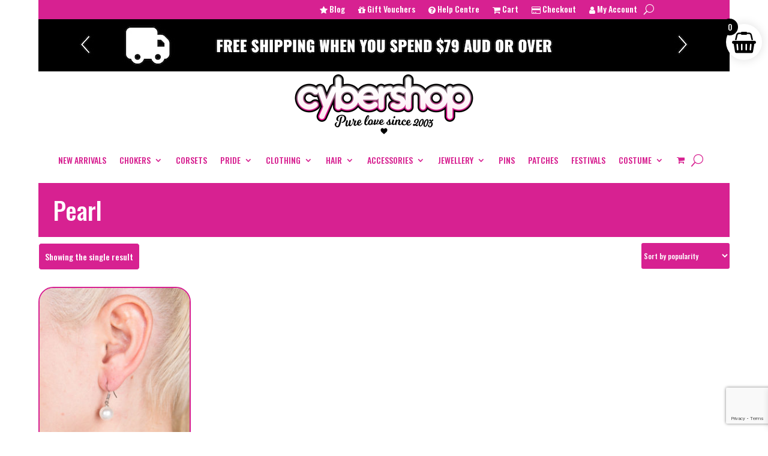

--- FILE ---
content_type: text/html; charset=utf-8
request_url: https://www.google.com/recaptcha/api2/anchor?ar=1&k=6Lcy5q0mAAAAADSmbXK-ys6rMExZG-58_XD5LCOf&co=aHR0cHM6Ly9jeWJlcnNob3BhdXN0cmFsaWEuY29tLmF1OjQ0Mw..&hl=en&v=PoyoqOPhxBO7pBk68S4YbpHZ&size=invisible&anchor-ms=20000&execute-ms=30000&cb=737lfaf8tbih
body_size: 48633
content:
<!DOCTYPE HTML><html dir="ltr" lang="en"><head><meta http-equiv="Content-Type" content="text/html; charset=UTF-8">
<meta http-equiv="X-UA-Compatible" content="IE=edge">
<title>reCAPTCHA</title>
<style type="text/css">
/* cyrillic-ext */
@font-face {
  font-family: 'Roboto';
  font-style: normal;
  font-weight: 400;
  font-stretch: 100%;
  src: url(//fonts.gstatic.com/s/roboto/v48/KFO7CnqEu92Fr1ME7kSn66aGLdTylUAMa3GUBHMdazTgWw.woff2) format('woff2');
  unicode-range: U+0460-052F, U+1C80-1C8A, U+20B4, U+2DE0-2DFF, U+A640-A69F, U+FE2E-FE2F;
}
/* cyrillic */
@font-face {
  font-family: 'Roboto';
  font-style: normal;
  font-weight: 400;
  font-stretch: 100%;
  src: url(//fonts.gstatic.com/s/roboto/v48/KFO7CnqEu92Fr1ME7kSn66aGLdTylUAMa3iUBHMdazTgWw.woff2) format('woff2');
  unicode-range: U+0301, U+0400-045F, U+0490-0491, U+04B0-04B1, U+2116;
}
/* greek-ext */
@font-face {
  font-family: 'Roboto';
  font-style: normal;
  font-weight: 400;
  font-stretch: 100%;
  src: url(//fonts.gstatic.com/s/roboto/v48/KFO7CnqEu92Fr1ME7kSn66aGLdTylUAMa3CUBHMdazTgWw.woff2) format('woff2');
  unicode-range: U+1F00-1FFF;
}
/* greek */
@font-face {
  font-family: 'Roboto';
  font-style: normal;
  font-weight: 400;
  font-stretch: 100%;
  src: url(//fonts.gstatic.com/s/roboto/v48/KFO7CnqEu92Fr1ME7kSn66aGLdTylUAMa3-UBHMdazTgWw.woff2) format('woff2');
  unicode-range: U+0370-0377, U+037A-037F, U+0384-038A, U+038C, U+038E-03A1, U+03A3-03FF;
}
/* math */
@font-face {
  font-family: 'Roboto';
  font-style: normal;
  font-weight: 400;
  font-stretch: 100%;
  src: url(//fonts.gstatic.com/s/roboto/v48/KFO7CnqEu92Fr1ME7kSn66aGLdTylUAMawCUBHMdazTgWw.woff2) format('woff2');
  unicode-range: U+0302-0303, U+0305, U+0307-0308, U+0310, U+0312, U+0315, U+031A, U+0326-0327, U+032C, U+032F-0330, U+0332-0333, U+0338, U+033A, U+0346, U+034D, U+0391-03A1, U+03A3-03A9, U+03B1-03C9, U+03D1, U+03D5-03D6, U+03F0-03F1, U+03F4-03F5, U+2016-2017, U+2034-2038, U+203C, U+2040, U+2043, U+2047, U+2050, U+2057, U+205F, U+2070-2071, U+2074-208E, U+2090-209C, U+20D0-20DC, U+20E1, U+20E5-20EF, U+2100-2112, U+2114-2115, U+2117-2121, U+2123-214F, U+2190, U+2192, U+2194-21AE, U+21B0-21E5, U+21F1-21F2, U+21F4-2211, U+2213-2214, U+2216-22FF, U+2308-230B, U+2310, U+2319, U+231C-2321, U+2336-237A, U+237C, U+2395, U+239B-23B7, U+23D0, U+23DC-23E1, U+2474-2475, U+25AF, U+25B3, U+25B7, U+25BD, U+25C1, U+25CA, U+25CC, U+25FB, U+266D-266F, U+27C0-27FF, U+2900-2AFF, U+2B0E-2B11, U+2B30-2B4C, U+2BFE, U+3030, U+FF5B, U+FF5D, U+1D400-1D7FF, U+1EE00-1EEFF;
}
/* symbols */
@font-face {
  font-family: 'Roboto';
  font-style: normal;
  font-weight: 400;
  font-stretch: 100%;
  src: url(//fonts.gstatic.com/s/roboto/v48/KFO7CnqEu92Fr1ME7kSn66aGLdTylUAMaxKUBHMdazTgWw.woff2) format('woff2');
  unicode-range: U+0001-000C, U+000E-001F, U+007F-009F, U+20DD-20E0, U+20E2-20E4, U+2150-218F, U+2190, U+2192, U+2194-2199, U+21AF, U+21E6-21F0, U+21F3, U+2218-2219, U+2299, U+22C4-22C6, U+2300-243F, U+2440-244A, U+2460-24FF, U+25A0-27BF, U+2800-28FF, U+2921-2922, U+2981, U+29BF, U+29EB, U+2B00-2BFF, U+4DC0-4DFF, U+FFF9-FFFB, U+10140-1018E, U+10190-1019C, U+101A0, U+101D0-101FD, U+102E0-102FB, U+10E60-10E7E, U+1D2C0-1D2D3, U+1D2E0-1D37F, U+1F000-1F0FF, U+1F100-1F1AD, U+1F1E6-1F1FF, U+1F30D-1F30F, U+1F315, U+1F31C, U+1F31E, U+1F320-1F32C, U+1F336, U+1F378, U+1F37D, U+1F382, U+1F393-1F39F, U+1F3A7-1F3A8, U+1F3AC-1F3AF, U+1F3C2, U+1F3C4-1F3C6, U+1F3CA-1F3CE, U+1F3D4-1F3E0, U+1F3ED, U+1F3F1-1F3F3, U+1F3F5-1F3F7, U+1F408, U+1F415, U+1F41F, U+1F426, U+1F43F, U+1F441-1F442, U+1F444, U+1F446-1F449, U+1F44C-1F44E, U+1F453, U+1F46A, U+1F47D, U+1F4A3, U+1F4B0, U+1F4B3, U+1F4B9, U+1F4BB, U+1F4BF, U+1F4C8-1F4CB, U+1F4D6, U+1F4DA, U+1F4DF, U+1F4E3-1F4E6, U+1F4EA-1F4ED, U+1F4F7, U+1F4F9-1F4FB, U+1F4FD-1F4FE, U+1F503, U+1F507-1F50B, U+1F50D, U+1F512-1F513, U+1F53E-1F54A, U+1F54F-1F5FA, U+1F610, U+1F650-1F67F, U+1F687, U+1F68D, U+1F691, U+1F694, U+1F698, U+1F6AD, U+1F6B2, U+1F6B9-1F6BA, U+1F6BC, U+1F6C6-1F6CF, U+1F6D3-1F6D7, U+1F6E0-1F6EA, U+1F6F0-1F6F3, U+1F6F7-1F6FC, U+1F700-1F7FF, U+1F800-1F80B, U+1F810-1F847, U+1F850-1F859, U+1F860-1F887, U+1F890-1F8AD, U+1F8B0-1F8BB, U+1F8C0-1F8C1, U+1F900-1F90B, U+1F93B, U+1F946, U+1F984, U+1F996, U+1F9E9, U+1FA00-1FA6F, U+1FA70-1FA7C, U+1FA80-1FA89, U+1FA8F-1FAC6, U+1FACE-1FADC, U+1FADF-1FAE9, U+1FAF0-1FAF8, U+1FB00-1FBFF;
}
/* vietnamese */
@font-face {
  font-family: 'Roboto';
  font-style: normal;
  font-weight: 400;
  font-stretch: 100%;
  src: url(//fonts.gstatic.com/s/roboto/v48/KFO7CnqEu92Fr1ME7kSn66aGLdTylUAMa3OUBHMdazTgWw.woff2) format('woff2');
  unicode-range: U+0102-0103, U+0110-0111, U+0128-0129, U+0168-0169, U+01A0-01A1, U+01AF-01B0, U+0300-0301, U+0303-0304, U+0308-0309, U+0323, U+0329, U+1EA0-1EF9, U+20AB;
}
/* latin-ext */
@font-face {
  font-family: 'Roboto';
  font-style: normal;
  font-weight: 400;
  font-stretch: 100%;
  src: url(//fonts.gstatic.com/s/roboto/v48/KFO7CnqEu92Fr1ME7kSn66aGLdTylUAMa3KUBHMdazTgWw.woff2) format('woff2');
  unicode-range: U+0100-02BA, U+02BD-02C5, U+02C7-02CC, U+02CE-02D7, U+02DD-02FF, U+0304, U+0308, U+0329, U+1D00-1DBF, U+1E00-1E9F, U+1EF2-1EFF, U+2020, U+20A0-20AB, U+20AD-20C0, U+2113, U+2C60-2C7F, U+A720-A7FF;
}
/* latin */
@font-face {
  font-family: 'Roboto';
  font-style: normal;
  font-weight: 400;
  font-stretch: 100%;
  src: url(//fonts.gstatic.com/s/roboto/v48/KFO7CnqEu92Fr1ME7kSn66aGLdTylUAMa3yUBHMdazQ.woff2) format('woff2');
  unicode-range: U+0000-00FF, U+0131, U+0152-0153, U+02BB-02BC, U+02C6, U+02DA, U+02DC, U+0304, U+0308, U+0329, U+2000-206F, U+20AC, U+2122, U+2191, U+2193, U+2212, U+2215, U+FEFF, U+FFFD;
}
/* cyrillic-ext */
@font-face {
  font-family: 'Roboto';
  font-style: normal;
  font-weight: 500;
  font-stretch: 100%;
  src: url(//fonts.gstatic.com/s/roboto/v48/KFO7CnqEu92Fr1ME7kSn66aGLdTylUAMa3GUBHMdazTgWw.woff2) format('woff2');
  unicode-range: U+0460-052F, U+1C80-1C8A, U+20B4, U+2DE0-2DFF, U+A640-A69F, U+FE2E-FE2F;
}
/* cyrillic */
@font-face {
  font-family: 'Roboto';
  font-style: normal;
  font-weight: 500;
  font-stretch: 100%;
  src: url(//fonts.gstatic.com/s/roboto/v48/KFO7CnqEu92Fr1ME7kSn66aGLdTylUAMa3iUBHMdazTgWw.woff2) format('woff2');
  unicode-range: U+0301, U+0400-045F, U+0490-0491, U+04B0-04B1, U+2116;
}
/* greek-ext */
@font-face {
  font-family: 'Roboto';
  font-style: normal;
  font-weight: 500;
  font-stretch: 100%;
  src: url(//fonts.gstatic.com/s/roboto/v48/KFO7CnqEu92Fr1ME7kSn66aGLdTylUAMa3CUBHMdazTgWw.woff2) format('woff2');
  unicode-range: U+1F00-1FFF;
}
/* greek */
@font-face {
  font-family: 'Roboto';
  font-style: normal;
  font-weight: 500;
  font-stretch: 100%;
  src: url(//fonts.gstatic.com/s/roboto/v48/KFO7CnqEu92Fr1ME7kSn66aGLdTylUAMa3-UBHMdazTgWw.woff2) format('woff2');
  unicode-range: U+0370-0377, U+037A-037F, U+0384-038A, U+038C, U+038E-03A1, U+03A3-03FF;
}
/* math */
@font-face {
  font-family: 'Roboto';
  font-style: normal;
  font-weight: 500;
  font-stretch: 100%;
  src: url(//fonts.gstatic.com/s/roboto/v48/KFO7CnqEu92Fr1ME7kSn66aGLdTylUAMawCUBHMdazTgWw.woff2) format('woff2');
  unicode-range: U+0302-0303, U+0305, U+0307-0308, U+0310, U+0312, U+0315, U+031A, U+0326-0327, U+032C, U+032F-0330, U+0332-0333, U+0338, U+033A, U+0346, U+034D, U+0391-03A1, U+03A3-03A9, U+03B1-03C9, U+03D1, U+03D5-03D6, U+03F0-03F1, U+03F4-03F5, U+2016-2017, U+2034-2038, U+203C, U+2040, U+2043, U+2047, U+2050, U+2057, U+205F, U+2070-2071, U+2074-208E, U+2090-209C, U+20D0-20DC, U+20E1, U+20E5-20EF, U+2100-2112, U+2114-2115, U+2117-2121, U+2123-214F, U+2190, U+2192, U+2194-21AE, U+21B0-21E5, U+21F1-21F2, U+21F4-2211, U+2213-2214, U+2216-22FF, U+2308-230B, U+2310, U+2319, U+231C-2321, U+2336-237A, U+237C, U+2395, U+239B-23B7, U+23D0, U+23DC-23E1, U+2474-2475, U+25AF, U+25B3, U+25B7, U+25BD, U+25C1, U+25CA, U+25CC, U+25FB, U+266D-266F, U+27C0-27FF, U+2900-2AFF, U+2B0E-2B11, U+2B30-2B4C, U+2BFE, U+3030, U+FF5B, U+FF5D, U+1D400-1D7FF, U+1EE00-1EEFF;
}
/* symbols */
@font-face {
  font-family: 'Roboto';
  font-style: normal;
  font-weight: 500;
  font-stretch: 100%;
  src: url(//fonts.gstatic.com/s/roboto/v48/KFO7CnqEu92Fr1ME7kSn66aGLdTylUAMaxKUBHMdazTgWw.woff2) format('woff2');
  unicode-range: U+0001-000C, U+000E-001F, U+007F-009F, U+20DD-20E0, U+20E2-20E4, U+2150-218F, U+2190, U+2192, U+2194-2199, U+21AF, U+21E6-21F0, U+21F3, U+2218-2219, U+2299, U+22C4-22C6, U+2300-243F, U+2440-244A, U+2460-24FF, U+25A0-27BF, U+2800-28FF, U+2921-2922, U+2981, U+29BF, U+29EB, U+2B00-2BFF, U+4DC0-4DFF, U+FFF9-FFFB, U+10140-1018E, U+10190-1019C, U+101A0, U+101D0-101FD, U+102E0-102FB, U+10E60-10E7E, U+1D2C0-1D2D3, U+1D2E0-1D37F, U+1F000-1F0FF, U+1F100-1F1AD, U+1F1E6-1F1FF, U+1F30D-1F30F, U+1F315, U+1F31C, U+1F31E, U+1F320-1F32C, U+1F336, U+1F378, U+1F37D, U+1F382, U+1F393-1F39F, U+1F3A7-1F3A8, U+1F3AC-1F3AF, U+1F3C2, U+1F3C4-1F3C6, U+1F3CA-1F3CE, U+1F3D4-1F3E0, U+1F3ED, U+1F3F1-1F3F3, U+1F3F5-1F3F7, U+1F408, U+1F415, U+1F41F, U+1F426, U+1F43F, U+1F441-1F442, U+1F444, U+1F446-1F449, U+1F44C-1F44E, U+1F453, U+1F46A, U+1F47D, U+1F4A3, U+1F4B0, U+1F4B3, U+1F4B9, U+1F4BB, U+1F4BF, U+1F4C8-1F4CB, U+1F4D6, U+1F4DA, U+1F4DF, U+1F4E3-1F4E6, U+1F4EA-1F4ED, U+1F4F7, U+1F4F9-1F4FB, U+1F4FD-1F4FE, U+1F503, U+1F507-1F50B, U+1F50D, U+1F512-1F513, U+1F53E-1F54A, U+1F54F-1F5FA, U+1F610, U+1F650-1F67F, U+1F687, U+1F68D, U+1F691, U+1F694, U+1F698, U+1F6AD, U+1F6B2, U+1F6B9-1F6BA, U+1F6BC, U+1F6C6-1F6CF, U+1F6D3-1F6D7, U+1F6E0-1F6EA, U+1F6F0-1F6F3, U+1F6F7-1F6FC, U+1F700-1F7FF, U+1F800-1F80B, U+1F810-1F847, U+1F850-1F859, U+1F860-1F887, U+1F890-1F8AD, U+1F8B0-1F8BB, U+1F8C0-1F8C1, U+1F900-1F90B, U+1F93B, U+1F946, U+1F984, U+1F996, U+1F9E9, U+1FA00-1FA6F, U+1FA70-1FA7C, U+1FA80-1FA89, U+1FA8F-1FAC6, U+1FACE-1FADC, U+1FADF-1FAE9, U+1FAF0-1FAF8, U+1FB00-1FBFF;
}
/* vietnamese */
@font-face {
  font-family: 'Roboto';
  font-style: normal;
  font-weight: 500;
  font-stretch: 100%;
  src: url(//fonts.gstatic.com/s/roboto/v48/KFO7CnqEu92Fr1ME7kSn66aGLdTylUAMa3OUBHMdazTgWw.woff2) format('woff2');
  unicode-range: U+0102-0103, U+0110-0111, U+0128-0129, U+0168-0169, U+01A0-01A1, U+01AF-01B0, U+0300-0301, U+0303-0304, U+0308-0309, U+0323, U+0329, U+1EA0-1EF9, U+20AB;
}
/* latin-ext */
@font-face {
  font-family: 'Roboto';
  font-style: normal;
  font-weight: 500;
  font-stretch: 100%;
  src: url(//fonts.gstatic.com/s/roboto/v48/KFO7CnqEu92Fr1ME7kSn66aGLdTylUAMa3KUBHMdazTgWw.woff2) format('woff2');
  unicode-range: U+0100-02BA, U+02BD-02C5, U+02C7-02CC, U+02CE-02D7, U+02DD-02FF, U+0304, U+0308, U+0329, U+1D00-1DBF, U+1E00-1E9F, U+1EF2-1EFF, U+2020, U+20A0-20AB, U+20AD-20C0, U+2113, U+2C60-2C7F, U+A720-A7FF;
}
/* latin */
@font-face {
  font-family: 'Roboto';
  font-style: normal;
  font-weight: 500;
  font-stretch: 100%;
  src: url(//fonts.gstatic.com/s/roboto/v48/KFO7CnqEu92Fr1ME7kSn66aGLdTylUAMa3yUBHMdazQ.woff2) format('woff2');
  unicode-range: U+0000-00FF, U+0131, U+0152-0153, U+02BB-02BC, U+02C6, U+02DA, U+02DC, U+0304, U+0308, U+0329, U+2000-206F, U+20AC, U+2122, U+2191, U+2193, U+2212, U+2215, U+FEFF, U+FFFD;
}
/* cyrillic-ext */
@font-face {
  font-family: 'Roboto';
  font-style: normal;
  font-weight: 900;
  font-stretch: 100%;
  src: url(//fonts.gstatic.com/s/roboto/v48/KFO7CnqEu92Fr1ME7kSn66aGLdTylUAMa3GUBHMdazTgWw.woff2) format('woff2');
  unicode-range: U+0460-052F, U+1C80-1C8A, U+20B4, U+2DE0-2DFF, U+A640-A69F, U+FE2E-FE2F;
}
/* cyrillic */
@font-face {
  font-family: 'Roboto';
  font-style: normal;
  font-weight: 900;
  font-stretch: 100%;
  src: url(//fonts.gstatic.com/s/roboto/v48/KFO7CnqEu92Fr1ME7kSn66aGLdTylUAMa3iUBHMdazTgWw.woff2) format('woff2');
  unicode-range: U+0301, U+0400-045F, U+0490-0491, U+04B0-04B1, U+2116;
}
/* greek-ext */
@font-face {
  font-family: 'Roboto';
  font-style: normal;
  font-weight: 900;
  font-stretch: 100%;
  src: url(//fonts.gstatic.com/s/roboto/v48/KFO7CnqEu92Fr1ME7kSn66aGLdTylUAMa3CUBHMdazTgWw.woff2) format('woff2');
  unicode-range: U+1F00-1FFF;
}
/* greek */
@font-face {
  font-family: 'Roboto';
  font-style: normal;
  font-weight: 900;
  font-stretch: 100%;
  src: url(//fonts.gstatic.com/s/roboto/v48/KFO7CnqEu92Fr1ME7kSn66aGLdTylUAMa3-UBHMdazTgWw.woff2) format('woff2');
  unicode-range: U+0370-0377, U+037A-037F, U+0384-038A, U+038C, U+038E-03A1, U+03A3-03FF;
}
/* math */
@font-face {
  font-family: 'Roboto';
  font-style: normal;
  font-weight: 900;
  font-stretch: 100%;
  src: url(//fonts.gstatic.com/s/roboto/v48/KFO7CnqEu92Fr1ME7kSn66aGLdTylUAMawCUBHMdazTgWw.woff2) format('woff2');
  unicode-range: U+0302-0303, U+0305, U+0307-0308, U+0310, U+0312, U+0315, U+031A, U+0326-0327, U+032C, U+032F-0330, U+0332-0333, U+0338, U+033A, U+0346, U+034D, U+0391-03A1, U+03A3-03A9, U+03B1-03C9, U+03D1, U+03D5-03D6, U+03F0-03F1, U+03F4-03F5, U+2016-2017, U+2034-2038, U+203C, U+2040, U+2043, U+2047, U+2050, U+2057, U+205F, U+2070-2071, U+2074-208E, U+2090-209C, U+20D0-20DC, U+20E1, U+20E5-20EF, U+2100-2112, U+2114-2115, U+2117-2121, U+2123-214F, U+2190, U+2192, U+2194-21AE, U+21B0-21E5, U+21F1-21F2, U+21F4-2211, U+2213-2214, U+2216-22FF, U+2308-230B, U+2310, U+2319, U+231C-2321, U+2336-237A, U+237C, U+2395, U+239B-23B7, U+23D0, U+23DC-23E1, U+2474-2475, U+25AF, U+25B3, U+25B7, U+25BD, U+25C1, U+25CA, U+25CC, U+25FB, U+266D-266F, U+27C0-27FF, U+2900-2AFF, U+2B0E-2B11, U+2B30-2B4C, U+2BFE, U+3030, U+FF5B, U+FF5D, U+1D400-1D7FF, U+1EE00-1EEFF;
}
/* symbols */
@font-face {
  font-family: 'Roboto';
  font-style: normal;
  font-weight: 900;
  font-stretch: 100%;
  src: url(//fonts.gstatic.com/s/roboto/v48/KFO7CnqEu92Fr1ME7kSn66aGLdTylUAMaxKUBHMdazTgWw.woff2) format('woff2');
  unicode-range: U+0001-000C, U+000E-001F, U+007F-009F, U+20DD-20E0, U+20E2-20E4, U+2150-218F, U+2190, U+2192, U+2194-2199, U+21AF, U+21E6-21F0, U+21F3, U+2218-2219, U+2299, U+22C4-22C6, U+2300-243F, U+2440-244A, U+2460-24FF, U+25A0-27BF, U+2800-28FF, U+2921-2922, U+2981, U+29BF, U+29EB, U+2B00-2BFF, U+4DC0-4DFF, U+FFF9-FFFB, U+10140-1018E, U+10190-1019C, U+101A0, U+101D0-101FD, U+102E0-102FB, U+10E60-10E7E, U+1D2C0-1D2D3, U+1D2E0-1D37F, U+1F000-1F0FF, U+1F100-1F1AD, U+1F1E6-1F1FF, U+1F30D-1F30F, U+1F315, U+1F31C, U+1F31E, U+1F320-1F32C, U+1F336, U+1F378, U+1F37D, U+1F382, U+1F393-1F39F, U+1F3A7-1F3A8, U+1F3AC-1F3AF, U+1F3C2, U+1F3C4-1F3C6, U+1F3CA-1F3CE, U+1F3D4-1F3E0, U+1F3ED, U+1F3F1-1F3F3, U+1F3F5-1F3F7, U+1F408, U+1F415, U+1F41F, U+1F426, U+1F43F, U+1F441-1F442, U+1F444, U+1F446-1F449, U+1F44C-1F44E, U+1F453, U+1F46A, U+1F47D, U+1F4A3, U+1F4B0, U+1F4B3, U+1F4B9, U+1F4BB, U+1F4BF, U+1F4C8-1F4CB, U+1F4D6, U+1F4DA, U+1F4DF, U+1F4E3-1F4E6, U+1F4EA-1F4ED, U+1F4F7, U+1F4F9-1F4FB, U+1F4FD-1F4FE, U+1F503, U+1F507-1F50B, U+1F50D, U+1F512-1F513, U+1F53E-1F54A, U+1F54F-1F5FA, U+1F610, U+1F650-1F67F, U+1F687, U+1F68D, U+1F691, U+1F694, U+1F698, U+1F6AD, U+1F6B2, U+1F6B9-1F6BA, U+1F6BC, U+1F6C6-1F6CF, U+1F6D3-1F6D7, U+1F6E0-1F6EA, U+1F6F0-1F6F3, U+1F6F7-1F6FC, U+1F700-1F7FF, U+1F800-1F80B, U+1F810-1F847, U+1F850-1F859, U+1F860-1F887, U+1F890-1F8AD, U+1F8B0-1F8BB, U+1F8C0-1F8C1, U+1F900-1F90B, U+1F93B, U+1F946, U+1F984, U+1F996, U+1F9E9, U+1FA00-1FA6F, U+1FA70-1FA7C, U+1FA80-1FA89, U+1FA8F-1FAC6, U+1FACE-1FADC, U+1FADF-1FAE9, U+1FAF0-1FAF8, U+1FB00-1FBFF;
}
/* vietnamese */
@font-face {
  font-family: 'Roboto';
  font-style: normal;
  font-weight: 900;
  font-stretch: 100%;
  src: url(//fonts.gstatic.com/s/roboto/v48/KFO7CnqEu92Fr1ME7kSn66aGLdTylUAMa3OUBHMdazTgWw.woff2) format('woff2');
  unicode-range: U+0102-0103, U+0110-0111, U+0128-0129, U+0168-0169, U+01A0-01A1, U+01AF-01B0, U+0300-0301, U+0303-0304, U+0308-0309, U+0323, U+0329, U+1EA0-1EF9, U+20AB;
}
/* latin-ext */
@font-face {
  font-family: 'Roboto';
  font-style: normal;
  font-weight: 900;
  font-stretch: 100%;
  src: url(//fonts.gstatic.com/s/roboto/v48/KFO7CnqEu92Fr1ME7kSn66aGLdTylUAMa3KUBHMdazTgWw.woff2) format('woff2');
  unicode-range: U+0100-02BA, U+02BD-02C5, U+02C7-02CC, U+02CE-02D7, U+02DD-02FF, U+0304, U+0308, U+0329, U+1D00-1DBF, U+1E00-1E9F, U+1EF2-1EFF, U+2020, U+20A0-20AB, U+20AD-20C0, U+2113, U+2C60-2C7F, U+A720-A7FF;
}
/* latin */
@font-face {
  font-family: 'Roboto';
  font-style: normal;
  font-weight: 900;
  font-stretch: 100%;
  src: url(//fonts.gstatic.com/s/roboto/v48/KFO7CnqEu92Fr1ME7kSn66aGLdTylUAMa3yUBHMdazQ.woff2) format('woff2');
  unicode-range: U+0000-00FF, U+0131, U+0152-0153, U+02BB-02BC, U+02C6, U+02DA, U+02DC, U+0304, U+0308, U+0329, U+2000-206F, U+20AC, U+2122, U+2191, U+2193, U+2212, U+2215, U+FEFF, U+FFFD;
}

</style>
<link rel="stylesheet" type="text/css" href="https://www.gstatic.com/recaptcha/releases/PoyoqOPhxBO7pBk68S4YbpHZ/styles__ltr.css">
<script nonce="eIcRjqV9KATmamu-1jnxjA" type="text/javascript">window['__recaptcha_api'] = 'https://www.google.com/recaptcha/api2/';</script>
<script type="text/javascript" src="https://www.gstatic.com/recaptcha/releases/PoyoqOPhxBO7pBk68S4YbpHZ/recaptcha__en.js" nonce="eIcRjqV9KATmamu-1jnxjA">
      
    </script></head>
<body><div id="rc-anchor-alert" class="rc-anchor-alert"></div>
<input type="hidden" id="recaptcha-token" value="[base64]">
<script type="text/javascript" nonce="eIcRjqV9KATmamu-1jnxjA">
      recaptcha.anchor.Main.init("[\x22ainput\x22,[\x22bgdata\x22,\x22\x22,\[base64]/[base64]/[base64]/[base64]/[base64]/UltsKytdPUU6KEU8MjA0OD9SW2wrK109RT4+NnwxOTI6KChFJjY0NTEyKT09NTUyOTYmJk0rMTxjLmxlbmd0aCYmKGMuY2hhckNvZGVBdChNKzEpJjY0NTEyKT09NTYzMjA/[base64]/[base64]/[base64]/[base64]/[base64]/[base64]/[base64]\x22,\[base64]\x22,\x22woxew5haw5RGw7LDsMKuWsKUcMKEwpFHfgNkS8O2f3IowqM4JFAJwrotwrJkbS0ABT57wqXDthrDq2jDq8OPwrIgw4nClA7DmsOtbVHDpU5ZwqzCvjVuSy3DizNJw7jDtno8wpfCtcOCw5vDow/CrRjCm3RuZgQ4w6bCkSYTwrrCn8O/[base64]/CvsO4w7AFfn/[base64]/w6glDMOOwqjDm3DDgcKfbcOwAcKBwrorNi1NwrdRworCs8OowoBcw7R6EXkcKyrChsKxYsKlw5/CqcK7w4RtwrsHKMKFB3fCgcK7w5/Cp8Olwr4FOsKRWSnCnsKVwpnDuXhDL8KAIhXDvGbCtcO/DHsww7hqDcO7wpvCrGN7B1p1wp3CmAvDj8KHw6nCuSfCkcOhKivDpHYMw6tUw5XCr1DDpsO9wrjCmMKcT1I5A8OqUG0+w7LDj8O9axoDw7wZwr7Cs8Kfa3slG8OGwoo7OsKPHB0xw4zDgcOvwoBjR8OzfcKRwqknw60NXsO8w5s/w4rCssOiFEPCisK9w4paw5Y4w6LCiMKFB25tHMOVKcKHPXvDji/[base64]/w5nCr8KmQ0fDisOsw5w0w4cdw5FTcyzCh8OBw7EHwrPDoQ7Cpj7CpsOvNsOiHgh8cxl/w4/DuzQfw43DgsK6w5zDoylEOEfCjcOSLcKzwpNddWo3fcKlEcOVWTZ/fl3DlcOCRnNUwrdAwp8KO8KswojCqMK/GcOYw6w0ZMO8wrrCrUjDuDpwO2NHDcO6w7JRw5NBUWUmwqzDjmHCqMOUFMKaYTPCmMKTw5AAwpIWYsOeIVnDlXDCmcOuwrZ6asKJYF0hw7/CtcOcw7Abw7jDhMKIVMKpNDJOwpZDK3R7wr5NwrTDlC/DkyPCgcK2wqXDuMOeXGLDnsOMXkVbw4XCvzgJwqoGQDAdw6nDn8OSw4jDssK5csKYwr/ChMO6e8OuU8OgLMKLwro6FcOEM8KKBMORPmbCv1TCoW7Co8OweUTCvcKZZQzDhcKgB8OQUsKeMMKgwrzDjTvDvMKywqwaCsKmRcOcGRgxeMO6w73CrcKZw7oVwqHDrzrClMOlJijDg8KcW10mwqbDu8Kcw6A0wofCgGDChsOBwrxdwqXDrcO/OsKBwpVicHoGVi7DgMKMRsKHwpLChSvCnsK0wpHDp8K/w6bDsXYvIBrDjzvCuChbAk5Nw7E0eMKYSk9Yw5rDuwzDqk3Dn8KcI8Kwwr1gTMOlwpDCokDDijUKw6bCpsOiWklbw4/CpB4yJMKxEErCnMOcF8Oqw5glwpkkwpoAw6XDqz/Cm8Kew68ow5bCnMKyw4sKWxzCsB3CjsOJw7dKw7HCiEfClcO3wp/Ckxp3Z8KUwrJdw7o8w6BKSHnDg1leXxnCmMO1wovCqENGwo4/[base64]/CgVzCjEpvwrTDlsO4w6nDiwPDscOTwpHCh8OdIcKHFMKeR8K6wrrDoMO8GMKPw5rCpcOewrg1bCDDhkDDsHlXw5ZHHMOrwpMnCcK3w7RzM8K0G8Olw61cw6dmeCzClMK1GRXDiR/DuzDCqsK0IMO0w6sVw6XDpQ5SIj0Aw6NlwpcMRMKqXknDjTxManXCo8KnwoU9A8OkZsOkwpYFFsKnw7gsBCQtwoPDrsKbJnfCnMOGwp/DhMOqDHZFw7s8MT9KXlrDgh5FYHFiwq/DuXA1XVpyZMKGwrvDn8KGwo7DnVZFFS7CkMKaBMKIO8OGwojChyUFwqY9LwHCnm5hwqnDmxAQw67CjjvClcK8D8KEw4A0woEMw50Rw5Fawr99wqHCuSA0UcOLK8O2WwrCsmTCpAEPbBYDwoMww68WwpR2w6JYw4/ChMKaTcKXwqbCrjR8w4U6w5HCtCEpwrNuw6vCtsOrNwfCnBJlP8Ocw4pNw48Sw6/CgEDDosKRw5cUNGNBwrgDw4RUwo4BSlQowoDDpMKjCcONw4TCmywQw7sZeyxmw6bCscKfw5Bgw5fDtzwxw6nDogF8T8OsCMO6w7fCjnNow6jDryk/G1nCqBEOw59fw4bDnBN/wpQZNinCs8K5wojCsFbDv8KcwpEoSMOgM8KZWk4twozDi3DCoMOuVS5DQTA7bB/CggguflIjwqEcVxoJRsKLwqoMw5bCn8ONw77DjMO7KxkdwrbCssOeSkQTwoTChmdKcsKSHydXZzzCqsOPw5fCg8KCRcONcBsRwoNeU0XCr8OKXHnCgsKqGsOqV1bCnsKWATgtEcOlaETCmcOqXcOMwr/ChnsNwozCigB4PcOZAsK+ZAZ3w6/DjhJjw58+Oi41CEAEMcKMTB1nw61Xw6TDsgsCQVfCqB7DncOmW3BMwpZow7B8M8KzCmpgw4PDu8Knw6MUw7vDtX3DrMOHFRV/d28Ow7IfTMK9w7jDtic9wrrChyEJKWLDtsOhw7PCpcO/wplNwqDDgypzwqfChsOFGMKNwqs/wrXCmSXDh8OIGCsyE8OPwoRLQCknwpMgJ1ZDTcK7OMK2w4fDkcK0Vxl5LGovPMK3wp5ZwqpqaTPCuyY5w4zDlmARw6wfw4XCsHkwdVHCrcOHw69kM8OXwrnDjlDDqMKnwrfDvsObZsOkwqvCjkA8w7huXMKxw4LDp8OlGzsgw6rDhXXCu8OrGB/[base64]/Cv8Oiw7Q+RmXCi8KhbWctRWNKw61lP3LCqMOpecKeGnhzwo9iwrRdO8KTF8OKw5jDksKaw6LDoT0pQ8K/[base64]/Do1zDlRXDt8OwIzrCsx7Dk0zClTHCrMKLwrpSw4oVaV0jwpjCgRUSw4TDssO/wqjDg0c3w4DDrC9zYlkMw6tqZMO1wqjCkG7Ch3jDmMOaw7pewqVgQ8K5w6zCtyw/[base64]/DsEUdTcKrwppqwox/w7TCi3RDCMKzw7czO8KgwostbW10w5XDoMKCK8K1wozDrsKUOMOTGQDDk8OAwo9NwpzDusK/wozDqsK3Y8O0DkERw50MQcKsc8OUcystwrUDYAvDlmA0NQguw5fCssOmwp9Vw6TCiMOkeADDtwfCqsKDSsO1w4jCuTHCksObT8KQE8O8Wi9xw6AjHcKwAcOfLsOtw6/DpjbDpMKQw7c0PcOCEG7DmGJ5wrUdFcOlHgBnU8OUwqZ/V1vCu0bDs33CpSnCrW1owoQhw67DpBfCpgoFwrVyw7HCuzfDnsO9SHHChkvCtcO3wozDvsKePU7DosKLw6Erwr/Dj8KHw5fCtQlGZm4Jw6sUwrwbDVXDlygrw6DDssO3Oy1aJsKdwq7CvXMRwrl8fsOOwpUQZGfCjHLDisOgF8KRE2A4C8KXwowAwqjCtwBiJn47OH15wrbDhgghw7kRw5pgBnnCrcOewpnCnltHO8KYP8K/wocdE1sZwpQ5FcKDe8KYN0xKZz/DncKpwr/[base64]/[base64]/ChGkrwpEDwoLCtsOcwqFWTsK4LMK8c8Oaw74rwpzClB82AsKOHcKuw7fCncKswpPDhMOuaMKiw67Ch8OPwonCgsK0w74DwqdZQGEUPcKzwpnDp8OAHQp0DF4/w4Y7RyLCm8O9Z8O/w5fChcOowrnDv8OuAcOsHg/Dp8KqG8OEQQXDhMOMwodlwr3Ch8OUw47Dow/[base64]/DgHxTFS/CrDkJw53Cgw7CrsKTw7HDiS3DmsO8w5Rdw40swrB5wo3Du8Oyw73CthN1QyhVUAc5w4fDs8O7wo7Dl8O7w4vChR3Cvws2MRpvP8OPIXnDs3EEwrLCmsOaLcO/wqAGL8KQwo3CtMOTwqghw5PDg8ODw6vDtMKhQsKXORTCjsKQw5jCmxDDoCzDssKywr3DomVcwqcqw69+wr/Dk8K5ZjRdBC/[base64]/DnmY1C3vCpcOlwps+YnVyw7/DuVQuOQjCsUoTHcKDQ1t4w43ClmvCmWQ+wqZYw69XOx3DqcKeCnURFmp6wqDCugZXw47Ci8KgTzfDvMKVw7nDjxDDqF/Cv8OXwqHCocKbw5Yec8O1wo7CgGXCvEHDtmTCkCRHwrVDw7TDhi3DqUEIG8KnPMK0wqViwqNdSgDDqzNGwrcIXcKjMxBmw6EMwoNuwqJpw5vDqcOyw7/[base64]/AMKHwp1dNS/DvMOkTsOiQ8ONchbCm2XCkwTDtUbCvcKrBcKgD8OsEWfDlxXDiizDt8OgwrvCrsK1w74/S8OJw6NfKi/[base64]/CnXp0ccOcU2ZaS8Kdw5rDtAHCiisPw6RbwrrDjMKywosvQMKZw4NRw79GGgUgw41kHHREw67Dig3ChsO3PsKdNcOHLVVsQQBjwqLCqsONwp8/RMOywohiw6ofw5LCssKEMylyNWbCusOtw6TCpFzDhMORUMKzJsOYfRzCs8KoX8ORR8KOR1/[base64]/DoMKQSMOXDCDCjsOjNsKXASYWf3VbLTXCn0gYwqbCuVzDilLCs8KzIsOCdxUiKmPDkMKWw51/CzvDm8ONwqzDjMKGw48vKsKFwqxJVMKCbsOcWsKpw4HDtcK1Ni7CsSUNMlYYw4Y6ZcOVegdRd8KdwqTCjMOWw6NQOMOOwoTDsw0iwpfDlsOjw6rDq8KLwpBow7DCtQvDrB/ClcK1wqrCssOMw4/CqcO/wqLCvsKzZGYHMsKfw7Z1w7ABRS3DlWXCvMKawozCmsO/PMKBwoTCosOUHGoJdQxscMKETMOcw7bDhn/CljEuwpbCs8K1w7XDqRvCqnPDrh/[base64]/wrLCsBnDiMK4w7xSwpfDnk3Dnx5bCcKWwrPDlmQMDzbCqnQPNMKNLsKqK8KSNX7DmhcNwqnChcO+TnvCnGk3ZsO0JcKewqc8Tn7DnVdLwrPCiAlawp/DiCMZS8KaZ8OjBGTCisO4wrzDiyHDl2oMX8Ozw4XDr8OODC/DlsKSCsO3w5UKV3TDpnMgw67DrmALw49KwpJZwrnCvMKIwqbCtAYHwrbDtGEnK8KILiMrbMObJXg4wolFw6NlDRfDtgTCrsOuw7htw4/DvsOrw4lgw4N5w5FIwpvCssKLdsOqOF5hK3PDiMKBwq0Iw7zDmcKFwq5gYwRmRkcUw7tXcMO2wqoyRsK/OjYewqjCjMOhw5fDik1kwqovwrnClzbDkAFnAsKIw4PDvMKhwopeHgLDjCjDssKHwrRnwqN/w4VFwoMwwrczZErCkWpaXhsDNMOQYFHDjcOBC2DCjU4pE1prw54GwobCoAVfwqhbOWzDrHdZw6HDgDdGw5TDimjCmnpbKMK2w6DCoXApw6DCqVNtw7cYGcKNVMO5dMOBLMOdD8KNPDgvw6VYwrvDqAs4SycCwrHDq8K/[base64]/[base64]/ClDrDkcORHMKfLMKowpXCkcO2PQdKwp3ClsOdNSZqwqHDqsOqwo3Dv8K3ZcOmS3B+wrg7wqE1w5bDu8OdwpInP1rCgsKUw4khbj0pwr8mO8KLQwjCmAJ6d2ZQw41ATcOrYcKww60Uw7UHF8Ksehdpwoxvwo7DicK4Bmh/w5fCrcKowqrDisOmO0XDt1MWw4zDml0bOsOfMW1ETm/Dp1HCuUBRwok/[base64]/Dr8Osw4vCosKFTWfDrA7DlMO3ScOeZhbCusKjw5kOw6A6wqvDg3UIwqjCszLCvsKswq5JGwJjw5EgwqXDqMKVfDvDtWnCtcK/TMOJUWVnw7PDsCTCmgkBR8Oxw5ZcXcOcWE9kwpk0IsO1dMKqdcOFEEs7woEzwrDDtsO5wqLDpsOgwrJNwo7DrsKRWMOKZsOKI2TCvHrDhlrCq3I+wpLDkMKNw4dFwrXCu8KfcMOxwqg0w6/CjMKmw6/DtMObwoHDuHLCti3DuVdVMsOYJsOaegdzwqNcwqBDwo3DusKeIkTDqVtOMsKTBi/CkhwoJsOewoTCjMOJwrzCiMORJ0bDpcKZw6UCw5TDnXTDqDRnwoPDniw8w7bDk8K6f8OXwrTDucKkIwwlwp/[base64]/w5gHBMOPwqxOwoPDtyQYEhoRYkJew45hUMKbw6VOw7nDj8Oaw6onw5rDm0LCqsKiwp/DrRTDqTYbw5s7K2fDgXtfwq3DimfCnTfCkMOswobCi8K8NsKBwoRlwqI1e1ltQX9uwpFHw6/[base64]/DoMOvVcKPwqLCv8OUeS3CkCTDm27CjD98HMOvCcOBw4zDgsO0wqFjwq9DeVU+NsOewooUFMOhTBbCi8KxLFfDmCwSbGZBdF3CvsKkwoF7CjnCjsKxWkLDjC/CtcKNw7ldEsKJwoPChsKNdcOjCFjDiMKhwpMhwqvCrMK+w7LDuGfCmmEJw4Y6woMzwpTCqMKfwrHDtMOqScKnKcOLw7VAwpnDhsKrwoVYw6nCrDlIBcKYG8KacXzCn8KDPEXCvsORw48zw7J5w4I2I8OFU8KRw6Qnwo/Cj3/DtMKEwpXCjMK0FjUbwpIzXcKAR8OLUMKfScOVcDrCrwIawrDDicOcwrLCoUNtR8KhY3A0QMOpw5Z9wp0kM2vDvTFww5pdw7bCksKsw5cJKMOOwqPCgcOAK3vCjMO/[base64]/[base64]/CksK1wpEREcOIwpUpwpDDv1/CpRRcIUXCrsKaEcOkPUDCqVvDjh8Xw63ChWBmNcK2wrVJfhTDoMOdwqvDkMO2w67CjsOpXcO/T8K1f8OrdMKTw65aaMKnfh8ZwpfDsGfDtMKLa8OXw7B8WsO9QcOrw5hsw7J+wqvCr8KPVgbDhT7CiyRQw7fCsXPDrMKic8OkwrlMdMK+K3VXw5gRJ8OEJD1FS2kbwpvCicKMw5/Cg2AAUcKwwoJtGRfDuCQCB8OKXsKQw4wcwpV7wrZhwoXDtsKVV8O5esKXwrXDiFnDvkE8wrXChsKpAsOCUsOxeMOkV8KXG8KfR8O6fS9SBMORKBlLH1wzwpx/NcOawovCosOjwoPDgGbDsRrDi8OAFMKuWHNvwqk4LAhtJcOTw71WFcOYw5PDrsO7Fkl8fsKIwo/CrFR+woTCmA/CqiwqwrIzFiEAw4zDtGpZU2LCrgJUw6DCrgzCrz8Pw6xEP8O7w77DrzTDo8KRw7oIwp3CjGZ1wpZuAsOFI8K5VsKjBUPCkzkBEnpiQsOTAi9pw5DCnnvDssKDw7DCjcOdSEIlw7hWw4F+JWQDw43CnRPCoMKaInLCoxnCiUnCtsKbHVkLPlokwpPCuMObOsOiwp/CusOGAcKVf8OYb0bCqsKdLlPDoMOrBRRHw4s1dhgOw6xTwrQuAcOfw4oWw4jCqsKJwpQVChDCrGxxSmvCp3rCucKBwojDk8KRDMOawpDCtgtNw7EQTsKkw6stf1HCu8OAUMO/woR8wph4ZS8cMcOzwprDmcOZd8OkF8OPwpnDq0cWw5XDocOnBcKjdB3Dl1VWwpXDgMK5wrHDsMKnw699UMOgw4wDHsKfFkMawr7DnC4ibGghJhfDrWbDhUNFUDjCrsO6w5d1NMKbewZjw4I3ecOCw7Elw4PClgZFSMOVwqQkYcO/wotYdX9PwpsPwqAkw6vDncK+w4HDvUlSw7I3w4TCnwsZTcO1wrosRcKbBlnCsC/DrkEQacKPRVnCpgxwBMK8KMKbw6vChzHDikRWwpQkwpd9w61LwpvDqsOMw77Dh8KVbAXDviQnAH5JLkEiw5Rgw5opwqkGwoh1Il3DpRbDhMKww5gGw50hwpTDgEQkwpLCiw/DrsK8w7/Ck2LDjCjCscOrOzwZLcOTw4xywonCu8K6wrtrwqI8w6kEQsOzwpfDtcKPG1TChsOsw7cbw4zDknQow6nDlsO+CF4nVRfDsmBVeMO8CHrDvMKQw7/Cuy/CgMOFw4jCnMK2woZMdcKLccKTMMOEwqXDiU1SwoN+woPCiGchMMK/bMKFXmbCvUc3PMKAwqrDqsOePA0+AW3CpBjCoFXCoUYBN8OgZMOGWE/[base64]/CicKMw7XCkMO/wrvCrlwvwr/CnkXChsOJAktoQCUqwo/Cl8O2w5DChsKfw40QQAF4C2gGwpvDiHrDqFTDucO8w77DsMKQZVXDtGrCnsO6w6TDisKFwpwkCmXChgw2ET/[base64]/CmMKDwq/CtsK5LMKYwr3DgcKxw49Hw6leTiAnVmUaYsOIHgnDj8K5WsKEw7J/Ay9lwpBMJMO6BsKLQcOKw5k0wpxwAMOnwoBlOMKwwoMlw5dgSMKoWcK6WMOgC1VtwrjCt2HDucKZwrTDnMKdVMKzR1kTAw1sbVRiwqYfHSDDnMO2wpdQHBUbwqsjIUjDt8O/w4zCvUvCkMOhYcOTfMKawpY/OcOKT3kRZkh5ez/[base64]/[base64]/QF7DkkwFLMOUw41YX8KEa0bCmsKewq3Dkj3DpcOiwpF3w5NORsO3N8KNw4TDqMOsUhzCmsOdwpHCicOWLy3Cqk3DmnF5wrAYw6rCqMKjWg/DrW7CrMOVLHbCnsOtwokEHsOHw4l8w7EFGUkRXcKedjnDp8Ouwr9PwozCkMKgw6okOh7DtWPCtTdgw5s0w7MGDll4w5dUIW3DhlITwrnDhMKfWktewpJLw5oKwrvDsx/DmhnCi8Obw5bCgsKnNlBHasKsw6jDiwPDkxUyP8O6HMOpw60qB8OIwpnCjcKAwrfDscOuNTBea0DDqlPCsMKSwo3CmhNHw5zDlcOoOVnCuMKOc8OwM8Owwp/DtyzDqwVdTSvCsEsYw4zCr2h/JsK3TMO4N2HDg3vDlFUIfMKkPMOqworDg1Ulw6XDrMOnw5khexvDh1B+QzfDlg4jwrzDlVDCu07CrANVwoARwo7CsFdQJGxUecK2YEMtcsOTwqgMwrg0w44IwoRZdD/DqiZcNcOqc8KJw4XCkMOGw5HCskkeRsOxw6UwUcOQEV5lWVhnw5Y1wrxFwpvDh8KHOcOew6jDvcO9cR0PF3HDp8O1wplyw7ZowqXDmTnCgMK/wph6wqLDozjCicOYDRcdISPDm8OAehA7wq7DiA3CmMKcw55pNFwlwqYEJcK9GcO9w54Pw4MUQsK9w43ClMOIF8K8wpUsF2DDn3NEFcK9Wh/DqHoqw4PCrW4WwqZVFcKROXXCnT/Ct8OgSCbDnXViw6cMd8KjCMKweFcmTw/[base64]/[base64]/w4PCgMOTwoTCmsOwFwLCvsOHw445AR3ChMKQJmNqUHrDi8KQViZOaMKNBcKbScKGw4TCj8OhbMOjX8OcwpkocXTCvcO3wr/Dk8ODw7cowrrCoXNoCMOFexbCnMOoXQxkwpNXwrdPK8KDw5Mew6x6wr3CiGPDvMKfV8Oxwr5xwo4+wrjDphlzw6DDgGPCi8OJw6Fydy5ywqDDlD5ZwqB1QcO4w7zCtQ5Ow5jDicOeAMKDLwfClgXChHhzwrtSwosaC8OYe212wr7CjMOewp/DrsO2w57DmcODC8KJZsKOwpjCmMKswpnDicKzA8O3wr8pwq9GesKOw7TCj8KiwpjDtsOcw6jCjRQwwpnClVYQEDDCu3LCuQckw7nCqcONEcKMwojDssOKwoknW2XDlxXCnsKywrLChjwvwqE6YMOKwqTCusOuw6XDkcKSAcOjW8K8w7TDg8Kzw7/CpS/Cg3sTw7/CtA7Cilxlw5jDoBFQw4jDlkd2wpXChmDDonLClcKSBsKpNcKAbMOzw4cYwp7DrXjCgsOswqsRw6JZJhUFw69GSndxwroYwrtgw4kew73Ct8OoacO9wqjDlMKBLMO9BmV0IsKDHRXDqnLDgBLCq8K0L8OLOcO/wpEvw4rCq3PCoMOqwp7Cg8Ohfhlpwrs5w6XDnsOjw79jMTc7H8KtdA3Cj8OUTVzDsMKLYcKSc1/Dtx8FH8KVw5nCvADDu8Ozb01EwoscwqMPwqJ9IQsOwrVcw6/DpkteKMOhY8KXwoV6N20kAlTCqhg6w5rDnkLDmcKDS1nDrsOIA8K5w5DDrcOPL8OPNcOjF2fDnsOLCShiw74/WMKVHsOtw57DugIWO0nDlBIrwpNLwp0YRioSGcKCV8K3wp0gw4ANw4hWXcK2wrEnw79GX8KzKcKVwoklw7DCn8OyHyAZHT3CtsOMwr3DlcOWw63ChcKUwp5beG/[base64]/[base64]/DogYyw5Y1fMKww4l2fMKueMOtwr7CrsOgEHLDsMOAw5cWwqxnw5TCkDVOc2PDksOxw7TCn0pXYsOkwrbCvsKhTjDDuMOPw51YQcOxw5spFcK2w5QvI8K9UQTCs8KzP8OfS33DiV5LwpgBQn/Cm8Kkwo/Do8O2wpfCtcKxblc6woXDksK2wr8uRGHDu8OZYFTDgcOlSk/[base64]/w78FE1JaHsOjBinChsKuwoTCpMOeUcK1w6jDq3fDhsOSwp7Do0lgw5zCo8KlPMKNPcOJXFlzF8KrTy5wLj3DoWt3wrJFLxpnEcO9w6nDul7DlnLDl8OlAcOoZsOdwpPCocOiwq/CuHAuw7FVw6x3X3ocwqPDuMK0Om0CaMOTwph7BMKqwoHCjQTDn8KkO8KQccO4esKKT8K9w75BwqRPw60Ww64ewpcFXwfDrzHDln5lw6YJw4AmAXzCtsK3woPDvcO3ETPCuh3Dh8Kbwp7CjARzwq/DmcKaPcKpfMO9wpPCtl4Two3DuzrDrsO9w4fCtsOgKsOhHhcFwoPCqiB8w5sfw7RSaFwCKyDDhsKww7cXei1lw7nDt1DDp2PCkigIbW5UMlMXwrBUwpTDqcOKwovDjMKtIcO+w4g4w70Cwr5Dwr7DjMOewpTCosK/[base64]/[base64]/Dq8OAM8O+WxEGw7nDuAssw4fCrwrDscKEw4IUEV/CvMKPacKGUMOkd8KUCQxgw5cQw63CnSrDmsOgOmnCjMKAw5HDgMK8BcKdCGgQOcKEwrzDliIiZWgtwoHDvMKgG8KXK31rFsO6woXDnMKNw5dJw5PDqcKhcyPDg3ZdfDUldcOOw6hqwp3DoVnDiMOSCcOZZsOURktfwqZsXxlFRldUwpsTw5zDnsO+JMKGw5XDnU/[base64]/AMKzwrHCgw5BdA5hw7vCvcOWw5x+w4AqwrPCnCYlw5DDjcOww7INBlXDh8KNIQlRFGLDucKxw70Iw6FZNsKIWUjCjlYkY8KDw6DDjWteImUkw63ClztUwqAAwr/Cp0LDtFxJOcKLEHbCuMKowqsfOT3DnhvCny1swpHDl8KMUcOjw5x8w7jCpsKkHHgAOMORw7TCksKMYcKFRxzDhxckbsKEw5nCsT1Fw4AJwrccBErDjMOEQzbDo1h0ZMOdw5kiXkrCtHTDu8K5w5nDuADCvsKqw51DwozDn1lVJy81HXszw4QTw5bDmQXCmS/Cqmx2w58/I2giZgDChMOPa8OCw4YyUh9UPgXDlsKnQkc5cUEwe8O6VsKPNR15WhXCu8OFScK6OU9gQDx1X2gwwrHDlnVRIMK2wobCgwLCrDFiw68pwqwWHGZGw4zDmkbDl3bDtcKnw54bw5ZLZ8KGw7p2wrnCp8KCZ3LDkMOKEcKhHcKwwrPCuMO5w5HCqQHDgwtbAR/ChwJ6JWXDpMOOw4gZw4jDjsKjwp/CnBAQwpdNLU7CpWwrwqfDimPDu1BAw6fDswDCh1rDmcKXw4FYGsOEbcOGw5/DlsKBLjsUw53CrMO5JBM+TsO1U1fDhjoCw5LDt2xZPMObwrAOATzDpnpuw4rDp8OFwookwqNKwq7DtsKkwopOBWXCphxswr5Fw4XCpsO3ScK5w7rDtsOoC1ZXw6Y9BsKKWg/[base64]/wpM4c8OzQ8ONHcOMQ8O6w6zDlnzDjcKMNcK9WTfCuCfDu1AMwod/wp3DgFTCpi3Ck8KrA8KuTRnCtMKkL8KMb8O6DS7CpsO/woDCrVF6E8OfL8O/w4bDhjvCiMOdwr3Cq8OEdsKtw7HDpcO3w7/Ctks4RcKtLMODDBlNccOYGQzDqxDDs8KKYsKzTMKeworCrsKEfw/CtsOlw63CpScawqrCuEUyTsOuWwtpwqjDmirDl8K9w73CmsOEw6kbJsOfwp/CnsKpF8Ogwpw4wpnDnsKLwo7CgMKwMRo5w6IwTXTCpHDCkHXCpBLDn2zDlcKDbSAKw5TCrF/CnHIpbRHCu8OoCsO/[base64]/CrcKXTkLCrcKlF1ANw67CpcOdwrXDhMKnEE8GVMKew4FRMU5ZwrE/[base64]/DicOHM1XCqMOmGsKCSsO/w5suw6QMwqjCgnRwKcOmwoIybsOyw7XCscOwNMOOcRjCksKiAUzCtsOiHcOKw6TDp2rCssO3w7/[base64]/CkFrDhw/CiD8Uwo1zw6pAK8KMwprCsHhSDgF9w70vYzh7wo3Dm1gyw5h6w4Bdw6EpCMOAWi85wqvDhBrCmMOcwqvDtsKGw4lxfDPCqB5iw6fClcO/[base64]/by8Ww6d4w5vCnnsgSjlxw5ZcL8OpX8Kww5nDmsKPw6Enw4bCmCnDkcOCwrkiOcKZwox8w4dOGFNEw7c+bsKsRD/DucO/[base64]/CocKXR8OuwoRIwp/Dv8KDK1XCucOjXnlfwqhzWyPDvFfDgADDgVzCvzYxw6E/w7QOw4ttw5wdw5/DrsOuXsKwTcKTwrHCjMO7wod9b8KXMiDCvMOfw4/[base64]/Do1A4w4x6wrdMw6nCik/CsMOkXUMtCsK8DXZSPRXDgVVwMMKRw6suPMK1bU/CkggtN1LDqMO4w43Do8K/w4PDklvDmcKRCGHCv8O6w5DDlsK+w4NsHkFFw4Z9A8OFwrtuwq0DdMKDNgzCusKdw5/[base64]/CssKMw4zCkhJ7wpXCmTU8WMKAK8KoT8O+w4pBwrQmw4Z+b3jCpcOTBU7CjcK1DnZYw4LCkxMFZDLClcOTw6Yawr8nDCpydMOSw6jDjW/[base64]/CgsOPw50Sw4HDjQdZWcOrw6HClyPDjRd9wr/DnMOmw63DpsOAw41bV8KgUE8PTsOtcXdRHBFfwpvDpSlNwpBLwp9Nw5PCnDVWwpvCoRJowppxw55JWT7DqMKkwrtow54OPhgew4NGw6rCnsKTPRhUIm3DlULCq8KJwqXDlQE0w5kQwoLDrGrDvMKcwo7DhGdUwowjw5gRacO/wo7DvhDCrWQseyRQwqzCoDvDhyjCmg1VwqjCmTLClk4ww6sEw6LDoR7CjsK7dMKDwo3DkMOrw6g3Bw9xw79DLsK3w7DCgkPCo8OOw4MLwr/CjMKew5fCpjtmwpLDkARlJcORKyhzwqTCjcOFw5DDlnNzL8OjKcO9w4VeFMOtLm97wpgsf8OhwoRSw5wvw7bCplkfw6DDkcK+w7DCkMOtNUcxLMOtCTHDmm7DliUewrTDucKHw7DDqjLDqMKKJh/[base64]/[base64]/Cm8O7w5ZVeyzCh1sgwoAIw5oSw5YUw6EMw6vDvMOFw5sAX8KvDDzDqMKqwqJwwqvDq17DpsOgw5QKP0BMw7TDh8Kbw61LThIUw7fDi1fCvcOxMMKiw4nCt0F7woV5w6I/[base64]/CiMKTdcKPwqnDiMOXZsKNw5FqMRLDucOeDS8DIk9PJ0pWHHHDkcOneXocw6lnwo1WDjtPwrLDhMOrcRFeSMKFBHxvey8FXMOYYcOwJsKiHMO/wplaw5JpwpsCwrx5w5AQfg4RHH08wpYwexDDlMOBw6h+wq/Cv3HDqRvDv8Ocw7bCoA3Dj8K9RMOCwq0LwpPCsCA1FBIFJ8KaPwRHMsOyHsK3SRPCgg/Do8KvIFRmwpEUwrd9wqjDgMOUdngJY8Kuw7jClTjDli3Cl8KRwrrCt0pzeCM2wplUwqfCo0zDqkbCrk5owovCpGzDm0/CmgXDi8Ovw5Apw4tHDjjCmcKVw5Efw7AOTcKhw77DoMK1wq7CpStbwrvCj8KAIMOAwpnDusOew5Bvw7jCnMKuw4gPwqXCksOXw5kvw5/CiWlOwpnDi8OXw7lgw6EGw7AiF8OkaBvDrX7DtsKhwo0YwovDsMKmfWvCgcKRwrzCuVxgBsKkw5V8wrfCs8K9eMKxGh/Cti3CuCLDvGErE8KnVhHClMKJwqNxwroyNMKGw6rCh2nDrsOJBm7CnV9lLcKXcsKAOEzCnT3CkXDDnH9zIcKOwoDCtmFIOFgOXx47AVtkw4YgGUjDnA/DhsKrw7DDhz8GdXTDmzUaek3Cn8Otw5kdacKEClgMwqIQLX1xw53Dt8Kdw6PCq1w8woJwACIWwpkmwp/ChyNJwrhJNcK4wqbCu8OKw4Imw7lSHcO8wpvDocKtGcOswoDDsVHDtA/DhcOuw4HDgQoUPlNJwpHDsX/DnMK3AzzCnSVMw6XDmljCozU2w4lWwp/DvsOPwphowpfCpQ/DucKnwrA9FhEcwrcrd8Knw7zCnkDCmkXCkQfCu8Ogw6B9worDn8KkwpTCsABpeMOlwp7Dk8OvwrgsLm7DgsOEwpMwAsKPw4nCh8OPw6fDgMO4w47Dk0/DncKTwqs6w6xtw5RAPsOqUMKIwoBDCMKfw4bCocOGw4UyEDgbdB7DtWHCoBDDnRTCsg5WXMKCbcOQJ8KHUwZ9w64/KRDCni3ClcOzM8Kqw7fCqEVPwrlXJMKHGsKWwoN0UsKYeMK6GjZPw69YeC1JU8OXw5DDhhfCrAJZw5/DtcKjSsOKw7LDlynCpsKSecOOFjp3AcKITh9kwqIywrAcw6Vwwq4Rw4dLeMOUwownw5DDtcOPwqQ6wo/[base64]/CssOqw7sRwo3Ct8KrTsOwwohdwqpQwrvDqGnDmMOLMGHDtcOQw4vDp8OhX8KwwrhjwrQfaUkzLDd2EHrDrVhkwpAqw6DDicO7w5jDk8OicMOmwrgQN8KTA8KUwp/CvGozZBLCo0nCg1nCl8KDworCncOlwokgw6pJZUPDtB3CuFXCvSrDscOew7t4EsKuw5A+Z8KMaMOmBMOew7zDosK+w4JzwolIw4HDjm0yw4t8w4TDjTcjScOtf8O6w5jDk8ODQA8IwrPDogRGJBVBFj7DkcOrVsK/ZB8wWsOwAsKPwrHDqcO6w4jDg8K6Q2rCgcOqXMOuw6bDlsOzel3Dlxwtw5fDjsKWRzDDgcOxwoTDh1DCmsOha8O+fsO3bsOGw6DCj8O4BsOVwop8w4ldK8Oow71uwooJfXRVwqJlw7HDssKLwpVfwqfDsMOJwocHwoPDoX/[base64]/w4NMWsKdESobYwrDlnMNwqZRJEnDnE7DhMK5w6QNwoREwqJXEsOywpxfHsKfw68uJTA1w4DDsMOeecO+Z2hkwqpGRcOIwqtwDEtAw4XCnMKhw54tVk/CvMO3IcKAwoXCgcKHw5bDgh/[base64]/PF4Jw4Y+Y8OHAMO0R3PCgsO9XknDqEDCiMKbY8ORCXw9ZcOiw5JVYcOTfDLDgsObDMOdw51Iw6JpBXfCrMO5fcK/C3zCusKhw4kKw44Qw4DCtsOpwq5zEEVrWsKxw44xDcOZwqdGwqxxwpxjCcKGYFvCsMOFL8KEecOzOxvDusO8wpTCi8ONdlZHw7/DvSwrDi/Cr0/Cpgwuw6zDlQXCpiQXWUbCvkZmwp7Dt8KYw7PDtStsw7rDiMOIw7jCmgEIMcKPwqUWwoJOIMKcERbCpMKoJMKDJQHCicOQwq4gwrcoG8OWwqPCkRQPw4vDj8OJcyzCgwFkw5ESw6vDvsKFw5s2wp/CiEEEw5wfwp0ZajbCpsOGFMKoEMOwNMKjX8KAJm9cQgcYY0bCvsOEw77DqmFzwpRtwqPDgMOzSsOuwofDvCMzwoVeaCDDn3zDhFstw64pcGPDlw1JwpFzw50PHsKabFZuw4MVN8OoE0wIw6ZKw5TDjX8Qw7wPw7RAwpnCnhZCD01sAcKtF8KsD8KIIHARUsK6wp/[base64]/[base64]/[base64]/[base64]/DllzCmVM5T8OUS1zCsWzCucK1w47CnsKFbjUNwr7DisO/wpstw5huwqrDpjjDpcKRw4pawpZrw4FZw4VDLsK6SlLDqMOXw7HDocOaMcOew5zDg1FVasObT2jDvVV6XMKbCMOPw74edDZMwoQ7woPDjMO/G0nCr8KXPsOEX8O1w5bDknF3QcKEwqRfKX3CsWbCoTHDtcKQwppUBD/[base64]/DiyUiworCssK8w7/DjxYPVMOFw5obaWoow5Btw5p4P8KhR8KZw4rDlikETsKCIX/[base64]/GsOjV8K6w45Ewqwgw7LDt8KkOMKrwqV4HAgEQMKrwpldKVEIVCMqwqHDlMOwDMKKb8KT\x22],null,[\x22conf\x22,null,\x226Lcy5q0mAAAAADSmbXK-ys6rMExZG-58_XD5LCOf\x22,0,null,null,null,1,[21,125,63,73,95,87,41,43,42,83,102,105,109,121],[1017145,710],0,null,null,null,null,0,null,0,null,700,1,null,0,\[base64]/76lBhmnigkZhAoZnOKMAhmv8xEZ\x22,0,0,null,null,1,null,0,0,null,null,null,0],\x22https://cybershopaustralia.com.au:443\x22,null,[3,1,1],null,null,null,1,3600,[\x22https://www.google.com/intl/en/policies/privacy/\x22,\x22https://www.google.com/intl/en/policies/terms/\x22],\x22Av24PV2Vzc2bI2wGkEzzZeFlwTMRKog/milm/aPdR2I\\u003d\x22,1,0,null,1,1769015793746,0,0,[38],null,[105,171],\x22RC-AxkN8qZ50WFwBg\x22,null,null,null,null,null,\x220dAFcWeA4npiZtBSGtZFhfW7WN9TPmJm6xkMnutyiR4bRIgEJVlXWc4sV745CZgpEt1s8P52r0yqlUmq8VpYoZOjaeJidBtNFUPg\x22,1769098593789]");
    </script></body></html>

--- FILE ---
content_type: text/css
request_url: https://cybershopaustralia.com.au/wp-content/et-cache/global/et-divi-customizer-global.min.css?ver=1768282467
body_size: 1307
content:
.et_pb_module_inner ul li{margin-left:25px}.et_pb_module_inner h4{margin-top:10px;margin-right:10px}table{width:100%!important}body:not(.et-tb) #main-content .container,body:not(.et-tb-has-header) #main-content .container{width:100%}#page-container{-moz-box-shadow:none!important;-webkit-box-shadow:none!important;box-shadow:none!important}h3{padding-top:15px;padding-bottom:15px}.et-db #et-boc .et-l .et_pb_row{max-width:1200px}@media all and (min-width:981px){.pa-menu-hide-desktop{display:none!important}}@media all and (min-width:768px) and (max-width:980px){.pa-menu-hide-tablet{display:none}}@media all and (max-width:768px){.pa-menu-hide-phone{display:none}}#et_mobile_nav_menu .mobile_nav.opened .mobile_menu_bar::before,.et_pb_module.et_pb_menu .et_mobile_nav_menu .mobile_nav.opened .mobile_menu_bar::before{content:'\4d'}ul.et_mobile_menu li.menu-item-has-children .mobile-toggle,ul.et_mobile_menu li.page_item_has_children .mobile-toggle,.et-db #et-boc .et-l ul.et_mobile_menu li.menu-item-has-children .mobile-toggle,.et-db #et-boc .et-l ul.et_mobile_menu li.page_item_has_children .mobile-toggle{width:44px;height:100%;padding:0px!important;max-height:44px;border:none;position:absolute;right:0px;top:0px;z-index:999;background-color:transparent}ul.et_mobile_menu>li.menu-item-has-children,ul.et_mobile_menu>li.page_item_has_children,ul.et_mobile_menu>li.menu-item-has-children .sub-menu li.menu-item-has-children,.et-db #et-boc .et-l ul.et_mobile_menu>li.menu-item-has-children,.et-db #et-boc .et-l ul.et_mobile_menu>li.page_item_has_children,.et-db #et-boc .et-l ul.et_mobile_menu>li.menu-item-has-children .sub-menu li.menu-item-has-children{position:relative}.et_mobile_menu .menu-item-has-children>a,.et-db #et-boc .et-l .et_mobile_menu .menu-item-has-children>a{background-color:transparent}ul.et_mobile_menu .menu-item-has-children .sub-menu,#main-header ul.et_mobile_menu .menu-item-has-children .sub-menu,.et-db #et-boc .et-l ul.et_mobile_menu .menu-item-has-children .sub-menu,.et-db #main-header ul.et_mobile_menu .menu-item-has-children .sub-menu{display:none!important;visibility:hidden!important}ul.et_mobile_menu .menu-item-has-children .sub-menu.visible,#main-header ul.et_mobile_menu .menu-item-has-children .sub-menu.visible,.et-db #et-boc .et-l ul.et_mobile_menu .menu-item-has-children .sub-menu.visible,.et-db #main-header ul.et_mobile_menu .menu-item-has-children .sub-menu.visible{display:block!important;visibility:visible!important}ul.et_mobile_menu li.menu-item-has-children .mobile-toggle,.et-db #et-boc .et-l ul.et_mobile_menu li.menu-item-has-children .mobile-toggle{text-align:center;opacity:1}ul.et_mobile_menu li.menu-item-has-children .mobile-toggle::after,.et-db #et-boc .et-l ul.et_mobile_menu li.menu-item-has-children .mobile-toggle::after{top:10px;position:relative;font-family:"ETModules";content:'\33';color:#00d263;background:#f0f3f6;border-radius:50%;padding:3px}ul.et_mobile_menu li.menu-item-has-children.dt-open>.mobile-toggle::after,.et-db #et-boc .et-l ul.et_mobile_menu li.menu-item-has-children.dt-open>.mobile-toggle::after{content:'\32'}.et_pb_menu_0.et_pb_menu .et_mobile_menu:after{position:absolute;right:5%;margin-left:-20px;top:-14px;width:0;height:0;content:'';border-left:20px solid transparent;border-right:20px solid transparent;border-bottom:20px solid #ffffff}.mobile_menu_bar{position:relative;display:block;bottom:10px;line-height:0}.et_pb_menu_0.et_pb_menu .et_mobile_menu,.et_pb_menu_0.et_pb_menu .et_mobile_menu ul{background-color:#ffffff!important;border-radius:10px}h3{padding-top:15px;padding-bottom:15px}.et-db #et-boc .et-l .et_pb_row{max-width:1200px}.woocommerce-product-gallery .yaydp-sale-tag{right:auto!important;left:2px!important}li.product.type-product .yaydp-sale-tag{right:10px!important;top:10px!important}a.added_to_cart{background-color:#d72191;border-color:#d72191;border-radius:10px;color:white!important;text-align:center;margin-top:0px;width:100%;display:inline-block;font-size:20px;font-weight:500;padding:.3em 1em!important;line-height:1.7em!important}.sizing:hover{background-color:#d72191;color:white}@font-face{font-family:'icomoon';src:url('/wp-content/themes/Divi-child/fonts/icomoon.eot?y75tg0');src:url('/wp-content/themes/Divi-child/fonts/icomoon.eot?y75tg0#iefix') format('embedded-opentype'),url('/wp-content/themes/Divi-child/fonts/icomoon.ttf?y75tg0') format('truetype'),url('/wp-content/themes/Divi-child/fonts/icomoon.woff?y75tg0') format('woff'),url('/wp-content/themes/Divi-child/fonts/icomoon.svg?y75tg0#icomoon') format('svg');font-weight:normal;font-style:normal;font-display:block}[class^="fa-"],[class*=" fa-"]{font-family:'icomoon'!important;speak:never;font-style:normal;font-weight:normal;font-variant:normal;text-transform:none;line-height:1;-webkit-font-smoothing:antialiased;-moz-osx-font-smoothing:grayscale;vertical-align:middle}.fa-star:before{content:"\f005"}.fa-user:before{content:"\f007"}.fa-question-circle:before{content:"\f059"}.fa-gift:before{content:"\f06b"}.fa-cart-plus:before{content:"\f07a"}.fa-credit-card:before{content:"\f09d"}.fa-caret-right:before{content:"\f0da"}.fa-heart-o:before{content:"\f08a"}.fa-heart:before{content:"\f004"}.fa-newspaper-o:before{content:"\f1ea"}.fa-newspaper:before{content:"\f1ea"}.et_pb_menu .et_pb_menu__close-search-button{position:absolute;right:10px}.dgwt-wcas-darkened-overlay{display:none!important}.dgwt-wcas-darkoverl-on #page-container .et_pb_menu__search-container::before{content:"";position:fixed;inset:0;background:rgba(0,0,0,0.5);opacity:0!important;-webkit-animation:fadeInTop 0.2s cubic-bezier(.77,0,.175,1) 1;animation:fadeInTop 0.2s cubic-bezier(.77,0,.175,1) 1}.dgwt-wcas-darkoverl-on #page-container .et_pb_menu__search-container.et_pb_menu__search-container--visible:not(.et_pb_is_animating)::before{opacity:1!important}.select2-container .select2-selection--single .select2-selection__rendered{padding:0px;padding-left:0.5em}